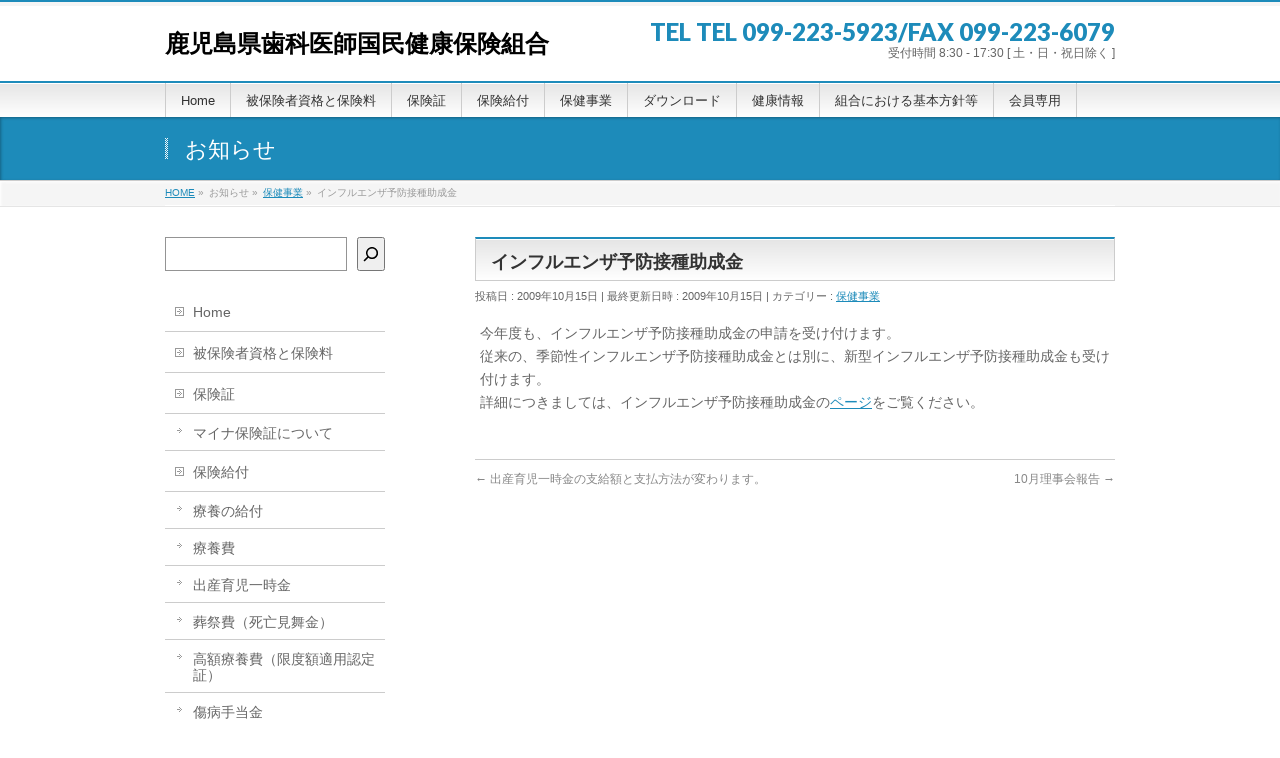

--- FILE ---
content_type: text/html; charset=UTF-8
request_url: https://kdkokuho.com/2009/10/15/%E3%82%A4%E3%83%B3%E3%83%95%E3%83%AB%E3%82%A8%E3%83%B3%E3%82%B6%E4%BA%88%E9%98%B2%E6%8E%A5%E7%A8%AE%E5%8A%A9%E6%88%90%E9%87%91/
body_size: 11719
content:
<!DOCTYPE html>
<!--[if IE]>
<meta http-equiv="X-UA-Compatible" content="IE=Edge">
<![endif]-->
<html xmlns:fb="http://ogp.me/ns/fb#" lang="ja">
<head>
<meta charset="UTF-8" />
<title>インフルエンザ予防接種助成金 | 鹿児島県歯科医師国民健康保険組合</title>
<link rel="start" href="https://kdkokuho.com" title="HOME" />

<meta id="viewport" name="viewport" content="width=device-width, initial-scale=1">
<!--[if lt IE 9]><script src="https://kdkokuho.com/wp-content/themes/biz-vektor/js/html5.js"></script><![endif]-->
<meta name='robots' content='max-image-preview:large' />
	<style>img:is([sizes="auto" i], [sizes^="auto," i]) { contain-intrinsic-size: 3000px 1500px }</style>
	<link rel='dns-prefetch' href='//maxcdn.bootstrapcdn.com' />
<link rel='dns-prefetch' href='//fonts.googleapis.com' />
<link rel="alternate" type="application/rss+xml" title="鹿児島県歯科医師国民健康保険組合 &raquo; フィード" href="https://kdkokuho.com/feed/" />
<link rel="alternate" type="application/rss+xml" title="鹿児島県歯科医師国民健康保険組合 &raquo; コメントフィード" href="https://kdkokuho.com/comments/feed/" />
<meta name="description" content="今年度も、インフルエンザ予防接種助成金の申請を受け付けます。従来の、季節性インフルエンザ予防接種助成金とは別に、新型インフルエンザ予防接種助成金も受け付けます。詳細につきましては、インフルエンザ予防接種助成金のページをご覧ください。" />
<style type="text/css">.keyColorBG,.keyColorBGh:hover,.keyColor_bg,.keyColor_bg_hover:hover{background-color: #1e73be;}.keyColorCl,.keyColorClh:hover,.keyColor_txt,.keyColor_txt_hover:hover{color: #1e73be;}.keyColorBd,.keyColorBdh:hover,.keyColor_border,.keyColor_border_hover:hover{border-color: #1e73be;}.color_keyBG,.color_keyBGh:hover,.color_key_bg,.color_key_bg_hover:hover{background-color: #1e73be;}.color_keyCl,.color_keyClh:hover,.color_key_txt,.color_key_txt_hover:hover{color: #1e73be;}.color_keyBd,.color_keyBdh:hover,.color_key_border,.color_key_border_hover:hover{border-color: #1e73be;}</style>
<script type="text/javascript">
/* <![CDATA[ */
window._wpemojiSettings = {"baseUrl":"https:\/\/s.w.org\/images\/core\/emoji\/15.0.3\/72x72\/","ext":".png","svgUrl":"https:\/\/s.w.org\/images\/core\/emoji\/15.0.3\/svg\/","svgExt":".svg","source":{"concatemoji":"https:\/\/kdkokuho.com\/wp-includes\/js\/wp-emoji-release.min.js?ver=6.7.4"}};
/*! This file is auto-generated */
!function(i,n){var o,s,e;function c(e){try{var t={supportTests:e,timestamp:(new Date).valueOf()};sessionStorage.setItem(o,JSON.stringify(t))}catch(e){}}function p(e,t,n){e.clearRect(0,0,e.canvas.width,e.canvas.height),e.fillText(t,0,0);var t=new Uint32Array(e.getImageData(0,0,e.canvas.width,e.canvas.height).data),r=(e.clearRect(0,0,e.canvas.width,e.canvas.height),e.fillText(n,0,0),new Uint32Array(e.getImageData(0,0,e.canvas.width,e.canvas.height).data));return t.every(function(e,t){return e===r[t]})}function u(e,t,n){switch(t){case"flag":return n(e,"\ud83c\udff3\ufe0f\u200d\u26a7\ufe0f","\ud83c\udff3\ufe0f\u200b\u26a7\ufe0f")?!1:!n(e,"\ud83c\uddfa\ud83c\uddf3","\ud83c\uddfa\u200b\ud83c\uddf3")&&!n(e,"\ud83c\udff4\udb40\udc67\udb40\udc62\udb40\udc65\udb40\udc6e\udb40\udc67\udb40\udc7f","\ud83c\udff4\u200b\udb40\udc67\u200b\udb40\udc62\u200b\udb40\udc65\u200b\udb40\udc6e\u200b\udb40\udc67\u200b\udb40\udc7f");case"emoji":return!n(e,"\ud83d\udc26\u200d\u2b1b","\ud83d\udc26\u200b\u2b1b")}return!1}function f(e,t,n){var r="undefined"!=typeof WorkerGlobalScope&&self instanceof WorkerGlobalScope?new OffscreenCanvas(300,150):i.createElement("canvas"),a=r.getContext("2d",{willReadFrequently:!0}),o=(a.textBaseline="top",a.font="600 32px Arial",{});return e.forEach(function(e){o[e]=t(a,e,n)}),o}function t(e){var t=i.createElement("script");t.src=e,t.defer=!0,i.head.appendChild(t)}"undefined"!=typeof Promise&&(o="wpEmojiSettingsSupports",s=["flag","emoji"],n.supports={everything:!0,everythingExceptFlag:!0},e=new Promise(function(e){i.addEventListener("DOMContentLoaded",e,{once:!0})}),new Promise(function(t){var n=function(){try{var e=JSON.parse(sessionStorage.getItem(o));if("object"==typeof e&&"number"==typeof e.timestamp&&(new Date).valueOf()<e.timestamp+604800&&"object"==typeof e.supportTests)return e.supportTests}catch(e){}return null}();if(!n){if("undefined"!=typeof Worker&&"undefined"!=typeof OffscreenCanvas&&"undefined"!=typeof URL&&URL.createObjectURL&&"undefined"!=typeof Blob)try{var e="postMessage("+f.toString()+"("+[JSON.stringify(s),u.toString(),p.toString()].join(",")+"));",r=new Blob([e],{type:"text/javascript"}),a=new Worker(URL.createObjectURL(r),{name:"wpTestEmojiSupports"});return void(a.onmessage=function(e){c(n=e.data),a.terminate(),t(n)})}catch(e){}c(n=f(s,u,p))}t(n)}).then(function(e){for(var t in e)n.supports[t]=e[t],n.supports.everything=n.supports.everything&&n.supports[t],"flag"!==t&&(n.supports.everythingExceptFlag=n.supports.everythingExceptFlag&&n.supports[t]);n.supports.everythingExceptFlag=n.supports.everythingExceptFlag&&!n.supports.flag,n.DOMReady=!1,n.readyCallback=function(){n.DOMReady=!0}}).then(function(){return e}).then(function(){var e;n.supports.everything||(n.readyCallback(),(e=n.source||{}).concatemoji?t(e.concatemoji):e.wpemoji&&e.twemoji&&(t(e.twemoji),t(e.wpemoji)))}))}((window,document),window._wpemojiSettings);
/* ]]> */
</script>
<style id='wp-emoji-styles-inline-css' type='text/css'>

	img.wp-smiley, img.emoji {
		display: inline !important;
		border: none !important;
		box-shadow: none !important;
		height: 1em !important;
		width: 1em !important;
		margin: 0 0.07em !important;
		vertical-align: -0.1em !important;
		background: none !important;
		padding: 0 !important;
	}
</style>
<link rel='stylesheet' id='wp-block-library-css' href='https://kdkokuho.com/wp-includes/css/dist/block-library/style.min.css?ver=6.7.4' type='text/css' media='all' />
<style id='classic-theme-styles-inline-css' type='text/css'>
/*! This file is auto-generated */
.wp-block-button__link{color:#fff;background-color:#32373c;border-radius:9999px;box-shadow:none;text-decoration:none;padding:calc(.667em + 2px) calc(1.333em + 2px);font-size:1.125em}.wp-block-file__button{background:#32373c;color:#fff;text-decoration:none}
</style>
<style id='global-styles-inline-css' type='text/css'>
:root{--wp--preset--aspect-ratio--square: 1;--wp--preset--aspect-ratio--4-3: 4/3;--wp--preset--aspect-ratio--3-4: 3/4;--wp--preset--aspect-ratio--3-2: 3/2;--wp--preset--aspect-ratio--2-3: 2/3;--wp--preset--aspect-ratio--16-9: 16/9;--wp--preset--aspect-ratio--9-16: 9/16;--wp--preset--color--black: #000000;--wp--preset--color--cyan-bluish-gray: #abb8c3;--wp--preset--color--white: #ffffff;--wp--preset--color--pale-pink: #f78da7;--wp--preset--color--vivid-red: #cf2e2e;--wp--preset--color--luminous-vivid-orange: #ff6900;--wp--preset--color--luminous-vivid-amber: #fcb900;--wp--preset--color--light-green-cyan: #7bdcb5;--wp--preset--color--vivid-green-cyan: #00d084;--wp--preset--color--pale-cyan-blue: #8ed1fc;--wp--preset--color--vivid-cyan-blue: #0693e3;--wp--preset--color--vivid-purple: #9b51e0;--wp--preset--gradient--vivid-cyan-blue-to-vivid-purple: linear-gradient(135deg,rgba(6,147,227,1) 0%,rgb(155,81,224) 100%);--wp--preset--gradient--light-green-cyan-to-vivid-green-cyan: linear-gradient(135deg,rgb(122,220,180) 0%,rgb(0,208,130) 100%);--wp--preset--gradient--luminous-vivid-amber-to-luminous-vivid-orange: linear-gradient(135deg,rgba(252,185,0,1) 0%,rgba(255,105,0,1) 100%);--wp--preset--gradient--luminous-vivid-orange-to-vivid-red: linear-gradient(135deg,rgba(255,105,0,1) 0%,rgb(207,46,46) 100%);--wp--preset--gradient--very-light-gray-to-cyan-bluish-gray: linear-gradient(135deg,rgb(238,238,238) 0%,rgb(169,184,195) 100%);--wp--preset--gradient--cool-to-warm-spectrum: linear-gradient(135deg,rgb(74,234,220) 0%,rgb(151,120,209) 20%,rgb(207,42,186) 40%,rgb(238,44,130) 60%,rgb(251,105,98) 80%,rgb(254,248,76) 100%);--wp--preset--gradient--blush-light-purple: linear-gradient(135deg,rgb(255,206,236) 0%,rgb(152,150,240) 100%);--wp--preset--gradient--blush-bordeaux: linear-gradient(135deg,rgb(254,205,165) 0%,rgb(254,45,45) 50%,rgb(107,0,62) 100%);--wp--preset--gradient--luminous-dusk: linear-gradient(135deg,rgb(255,203,112) 0%,rgb(199,81,192) 50%,rgb(65,88,208) 100%);--wp--preset--gradient--pale-ocean: linear-gradient(135deg,rgb(255,245,203) 0%,rgb(182,227,212) 50%,rgb(51,167,181) 100%);--wp--preset--gradient--electric-grass: linear-gradient(135deg,rgb(202,248,128) 0%,rgb(113,206,126) 100%);--wp--preset--gradient--midnight: linear-gradient(135deg,rgb(2,3,129) 0%,rgb(40,116,252) 100%);--wp--preset--font-size--small: 13px;--wp--preset--font-size--medium: 20px;--wp--preset--font-size--large: 36px;--wp--preset--font-size--x-large: 42px;--wp--preset--spacing--20: 0.44rem;--wp--preset--spacing--30: 0.67rem;--wp--preset--spacing--40: 1rem;--wp--preset--spacing--50: 1.5rem;--wp--preset--spacing--60: 2.25rem;--wp--preset--spacing--70: 3.38rem;--wp--preset--spacing--80: 5.06rem;--wp--preset--shadow--natural: 6px 6px 9px rgba(0, 0, 0, 0.2);--wp--preset--shadow--deep: 12px 12px 50px rgba(0, 0, 0, 0.4);--wp--preset--shadow--sharp: 6px 6px 0px rgba(0, 0, 0, 0.2);--wp--preset--shadow--outlined: 6px 6px 0px -3px rgba(255, 255, 255, 1), 6px 6px rgba(0, 0, 0, 1);--wp--preset--shadow--crisp: 6px 6px 0px rgba(0, 0, 0, 1);}:where(.is-layout-flex){gap: 0.5em;}:where(.is-layout-grid){gap: 0.5em;}body .is-layout-flex{display: flex;}.is-layout-flex{flex-wrap: wrap;align-items: center;}.is-layout-flex > :is(*, div){margin: 0;}body .is-layout-grid{display: grid;}.is-layout-grid > :is(*, div){margin: 0;}:where(.wp-block-columns.is-layout-flex){gap: 2em;}:where(.wp-block-columns.is-layout-grid){gap: 2em;}:where(.wp-block-post-template.is-layout-flex){gap: 1.25em;}:where(.wp-block-post-template.is-layout-grid){gap: 1.25em;}.has-black-color{color: var(--wp--preset--color--black) !important;}.has-cyan-bluish-gray-color{color: var(--wp--preset--color--cyan-bluish-gray) !important;}.has-white-color{color: var(--wp--preset--color--white) !important;}.has-pale-pink-color{color: var(--wp--preset--color--pale-pink) !important;}.has-vivid-red-color{color: var(--wp--preset--color--vivid-red) !important;}.has-luminous-vivid-orange-color{color: var(--wp--preset--color--luminous-vivid-orange) !important;}.has-luminous-vivid-amber-color{color: var(--wp--preset--color--luminous-vivid-amber) !important;}.has-light-green-cyan-color{color: var(--wp--preset--color--light-green-cyan) !important;}.has-vivid-green-cyan-color{color: var(--wp--preset--color--vivid-green-cyan) !important;}.has-pale-cyan-blue-color{color: var(--wp--preset--color--pale-cyan-blue) !important;}.has-vivid-cyan-blue-color{color: var(--wp--preset--color--vivid-cyan-blue) !important;}.has-vivid-purple-color{color: var(--wp--preset--color--vivid-purple) !important;}.has-black-background-color{background-color: var(--wp--preset--color--black) !important;}.has-cyan-bluish-gray-background-color{background-color: var(--wp--preset--color--cyan-bluish-gray) !important;}.has-white-background-color{background-color: var(--wp--preset--color--white) !important;}.has-pale-pink-background-color{background-color: var(--wp--preset--color--pale-pink) !important;}.has-vivid-red-background-color{background-color: var(--wp--preset--color--vivid-red) !important;}.has-luminous-vivid-orange-background-color{background-color: var(--wp--preset--color--luminous-vivid-orange) !important;}.has-luminous-vivid-amber-background-color{background-color: var(--wp--preset--color--luminous-vivid-amber) !important;}.has-light-green-cyan-background-color{background-color: var(--wp--preset--color--light-green-cyan) !important;}.has-vivid-green-cyan-background-color{background-color: var(--wp--preset--color--vivid-green-cyan) !important;}.has-pale-cyan-blue-background-color{background-color: var(--wp--preset--color--pale-cyan-blue) !important;}.has-vivid-cyan-blue-background-color{background-color: var(--wp--preset--color--vivid-cyan-blue) !important;}.has-vivid-purple-background-color{background-color: var(--wp--preset--color--vivid-purple) !important;}.has-black-border-color{border-color: var(--wp--preset--color--black) !important;}.has-cyan-bluish-gray-border-color{border-color: var(--wp--preset--color--cyan-bluish-gray) !important;}.has-white-border-color{border-color: var(--wp--preset--color--white) !important;}.has-pale-pink-border-color{border-color: var(--wp--preset--color--pale-pink) !important;}.has-vivid-red-border-color{border-color: var(--wp--preset--color--vivid-red) !important;}.has-luminous-vivid-orange-border-color{border-color: var(--wp--preset--color--luminous-vivid-orange) !important;}.has-luminous-vivid-amber-border-color{border-color: var(--wp--preset--color--luminous-vivid-amber) !important;}.has-light-green-cyan-border-color{border-color: var(--wp--preset--color--light-green-cyan) !important;}.has-vivid-green-cyan-border-color{border-color: var(--wp--preset--color--vivid-green-cyan) !important;}.has-pale-cyan-blue-border-color{border-color: var(--wp--preset--color--pale-cyan-blue) !important;}.has-vivid-cyan-blue-border-color{border-color: var(--wp--preset--color--vivid-cyan-blue) !important;}.has-vivid-purple-border-color{border-color: var(--wp--preset--color--vivid-purple) !important;}.has-vivid-cyan-blue-to-vivid-purple-gradient-background{background: var(--wp--preset--gradient--vivid-cyan-blue-to-vivid-purple) !important;}.has-light-green-cyan-to-vivid-green-cyan-gradient-background{background: var(--wp--preset--gradient--light-green-cyan-to-vivid-green-cyan) !important;}.has-luminous-vivid-amber-to-luminous-vivid-orange-gradient-background{background: var(--wp--preset--gradient--luminous-vivid-amber-to-luminous-vivid-orange) !important;}.has-luminous-vivid-orange-to-vivid-red-gradient-background{background: var(--wp--preset--gradient--luminous-vivid-orange-to-vivid-red) !important;}.has-very-light-gray-to-cyan-bluish-gray-gradient-background{background: var(--wp--preset--gradient--very-light-gray-to-cyan-bluish-gray) !important;}.has-cool-to-warm-spectrum-gradient-background{background: var(--wp--preset--gradient--cool-to-warm-spectrum) !important;}.has-blush-light-purple-gradient-background{background: var(--wp--preset--gradient--blush-light-purple) !important;}.has-blush-bordeaux-gradient-background{background: var(--wp--preset--gradient--blush-bordeaux) !important;}.has-luminous-dusk-gradient-background{background: var(--wp--preset--gradient--luminous-dusk) !important;}.has-pale-ocean-gradient-background{background: var(--wp--preset--gradient--pale-ocean) !important;}.has-electric-grass-gradient-background{background: var(--wp--preset--gradient--electric-grass) !important;}.has-midnight-gradient-background{background: var(--wp--preset--gradient--midnight) !important;}.has-small-font-size{font-size: var(--wp--preset--font-size--small) !important;}.has-medium-font-size{font-size: var(--wp--preset--font-size--medium) !important;}.has-large-font-size{font-size: var(--wp--preset--font-size--large) !important;}.has-x-large-font-size{font-size: var(--wp--preset--font-size--x-large) !important;}
:where(.wp-block-post-template.is-layout-flex){gap: 1.25em;}:where(.wp-block-post-template.is-layout-grid){gap: 1.25em;}
:where(.wp-block-columns.is-layout-flex){gap: 2em;}:where(.wp-block-columns.is-layout-grid){gap: 2em;}
:root :where(.wp-block-pullquote){font-size: 1.5em;line-height: 1.6;}
</style>
<link rel='stylesheet' id='contact-form-7-css' href='https://kdkokuho.com/wp-content/plugins/contact-form-7/includes/css/styles.css?ver=6.0.5' type='text/css' media='all' />
<link rel='stylesheet' id='flexible-table-block-css' href='https://kdkokuho.com/wp-content/plugins/flexible-table-block/build/style-index.css?ver=1743119220' type='text/css' media='all' />
<style id='flexible-table-block-inline-css' type='text/css'>
.wp-block-flexible-table-block-table.wp-block-flexible-table-block-table>table{width:100%;max-width:100%;border-collapse:collapse;}.wp-block-flexible-table-block-table.wp-block-flexible-table-block-table.is-style-stripes tbody tr:nth-child(odd) th{background-color:#f0f0f1;}.wp-block-flexible-table-block-table.wp-block-flexible-table-block-table.is-style-stripes tbody tr:nth-child(odd) td{background-color:#f0f0f1;}.wp-block-flexible-table-block-table.wp-block-flexible-table-block-table.is-style-stripes tbody tr:nth-child(even) th{background-color:#ffffff;}.wp-block-flexible-table-block-table.wp-block-flexible-table-block-table.is-style-stripes tbody tr:nth-child(even) td{background-color:#ffffff;}.wp-block-flexible-table-block-table.wp-block-flexible-table-block-table>table tr th,.wp-block-flexible-table-block-table.wp-block-flexible-table-block-table>table tr td{padding:0.5em;border-width:1px;border-style:solid;border-color:#000000;text-align:left;vertical-align:middle;}.wp-block-flexible-table-block-table.wp-block-flexible-table-block-table>table tr th{background-color:#f0f0f1;}.wp-block-flexible-table-block-table.wp-block-flexible-table-block-table>table tr td{background-color:#ffffff;}@media screen and (min-width:769px){.wp-block-flexible-table-block-table.is-scroll-on-pc{overflow-x:scroll;}.wp-block-flexible-table-block-table.is-scroll-on-pc table{max-width:none;align-self:self-start;}}@media screen and (max-width:768px){.wp-block-flexible-table-block-table.is-scroll-on-mobile{overflow-x:scroll;}.wp-block-flexible-table-block-table.is-scroll-on-mobile table{max-width:none;align-self:self-start;}.wp-block-flexible-table-block-table table.is-stacked-on-mobile th,.wp-block-flexible-table-block-table table.is-stacked-on-mobile td{width:100%!important;display:block;}}
</style>
<link rel='stylesheet' id='Biz_Vektor_common_style-css' href='https://kdkokuho.com/wp-content/themes/biz-vektor/css/bizvektor_common_min.css?ver=1.9.5' type='text/css' media='all' />
<link rel='stylesheet' id='Biz_Vektor_Design_style-css' href='https://kdkokuho.com/wp-content/themes/biz-vektor/design_skins/001/001.css?ver=1.9.5' type='text/css' media='all' />
<link rel='stylesheet' id='Biz_Vektor_plugin_sns_style-css' href='https://kdkokuho.com/wp-content/themes/biz-vektor/plugins/sns/style_bizvektor_sns.css?ver=6.7.4' type='text/css' media='all' />
<link rel='stylesheet' id='Biz_Vektor_add_font_awesome-css' href='//maxcdn.bootstrapcdn.com/font-awesome/4.3.0/css/font-awesome.min.css?ver=6.7.4' type='text/css' media='all' />
<link rel='stylesheet' id='Biz_Vektor_add_web_fonts-css' href='//fonts.googleapis.com/css?family=Droid+Sans%3A700%7CLato%3A900%7CAnton&#038;ver=6.7.4' type='text/css' media='all' />
<link rel="https://api.w.org/" href="https://kdkokuho.com/wp-json/" /><link rel="alternate" title="JSON" type="application/json" href="https://kdkokuho.com/wp-json/wp/v2/posts/417" /><link rel="EditURI" type="application/rsd+xml" title="RSD" href="https://kdkokuho.com/xmlrpc.php?rsd" />
<link rel="canonical" href="https://kdkokuho.com/2009/10/15/%e3%82%a4%e3%83%b3%e3%83%95%e3%83%ab%e3%82%a8%e3%83%b3%e3%82%b6%e4%ba%88%e9%98%b2%e6%8e%a5%e7%a8%ae%e5%8a%a9%e6%88%90%e9%87%91/" />
<link rel='shortlink' href='https://kdkokuho.com/?p=417' />
<link rel="alternate" title="oEmbed (JSON)" type="application/json+oembed" href="https://kdkokuho.com/wp-json/oembed/1.0/embed?url=https%3A%2F%2Fkdkokuho.com%2F2009%2F10%2F15%2F%25e3%2582%25a4%25e3%2583%25b3%25e3%2583%2595%25e3%2583%25ab%25e3%2582%25a8%25e3%2583%25b3%25e3%2582%25b6%25e4%25ba%2588%25e9%2598%25b2%25e6%258e%25a5%25e7%25a8%25ae%25e5%258a%25a9%25e6%2588%2590%25e9%2587%2591%2F" />
<link rel="alternate" title="oEmbed (XML)" type="text/xml+oembed" href="https://kdkokuho.com/wp-json/oembed/1.0/embed?url=https%3A%2F%2Fkdkokuho.com%2F2009%2F10%2F15%2F%25e3%2582%25a4%25e3%2583%25b3%25e3%2583%2595%25e3%2583%25ab%25e3%2582%25a8%25e3%2583%25b3%25e3%2582%25b6%25e4%25ba%2588%25e9%2598%25b2%25e6%258e%25a5%25e7%25a8%25ae%25e5%258a%25a9%25e6%2588%2590%25e9%2587%2591%2F&#038;format=xml" />
<!-- [ BizVektor OGP ] -->
<meta property="og:site_name" content="鹿児島県歯科医師国民健康保険組合" />
<meta property="og:url" content="https://kdkokuho.com/2009/10/15/%e3%82%a4%e3%83%b3%e3%83%95%e3%83%ab%e3%82%a8%e3%83%b3%e3%82%b6%e4%ba%88%e9%98%b2%e6%8e%a5%e7%a8%ae%e5%8a%a9%e6%88%90%e9%87%91/" />
<meta property="fb:app_id" content="" />
<meta property="og:type" content="article" />
<meta property="og:title" content="インフルエンザ予防接種助成金 | 鹿児島県歯科医師国民健康保険組合" />
<meta property="og:description" content="今年度も、インフルエンザ予防接種助成金の申請を受け付けます。 従来の、季節性インフルエンザ予防接種助成金とは別に、新型インフルエンザ予防接種助成金も受け付けます。 詳細につきましては、インフルエンザ予防接種助成金のページをご覧ください。" />
<!-- [ /BizVektor OGP ] -->
<!--[if lte IE 8]>
<link rel="stylesheet" type="text/css" media="all" href="https://kdkokuho.com/wp-content/themes/biz-vektor/design_skins/001/001_oldie.css" />
<![endif]-->
<link rel="pingback" href="https://kdkokuho.com/xmlrpc.php" />
<style type="text/css" id="custom-background-css">
body.custom-background { background-color: #ffffff; }
</style>
			<style type="text/css">
a	{ color:#1d8bba; }
a:hover	{ color:#49ede2;}

a.btn,
.linkBtn.linkBtnS a,
.linkBtn.linkBtnM a,
.moreLink a,
.btn.btnS a,
.btn.btnM a,
.btn.btnL a,
#content p.btn.btnL input,
input[type=button],
input[type=submit],
#searchform input[type=submit],
p.form-submit input[type=submit],
form#searchform input#searchsubmit,
#content form input.wpcf7-submit,
#confirm-button input	{ background-color:#1d8bba;color:#f5f5f5; }

.moreLink a:hover,
.btn.btnS a:hover,
.btn.btnM a:hover,
.btn.btnL a:hover	{ background-color:#49ede2; color:#f5f5f5;}

#headerTop { border-top-color:#1d8bba;}
#header #headContact #headContactTel	{color:#1d8bba;}

#gMenu	{ border-top:2px solid #1d8bba; }
#gMenu h3.assistive-text {
background-color:#1d8bba;
border-right:1px solid #7c9dbf;
background: -webkit-gradient(linear, 0 0, 0 bottom, from(#1d8bba), to(#7c9dbf));
background: -moz-linear-gradient(#1d8bba, #7c9dbf);
background: linear-gradient(#1d8bba, #7c9dbf);
-ms-filter: "progid:DXImageTransform.Microsoft.Gradient(StartColorStr=#1d8bba, EndColorStr=#7c9dbf)";
}

#gMenu .menu li.current_page_item > a,
#gMenu .menu li > a:hover { background-color:#1d8bba; }

#pageTitBnr	{ background-color:#1d8bba; }

#panList a	{ color:#1d8bba; }
#panList a:hover	{ color:#49ede2; }

#content h2,
#content h1.contentTitle,
#content h1.entryPostTitle { border-top:2px solid #1d8bba;}
#content h3	{ border-left-color:#1d8bba;}
#content h4,
#content dt	{ color:#1d8bba; }

#content .infoList .infoCate a:hover	{ background-color:#1d8bba; }

#content .child_page_block h4 a	{ border-color:#1d8bba; }
#content .child_page_block h4 a:hover,
#content .child_page_block p a:hover	{ color:#1d8bba; }

#content .childPageBox ul li.current_page_item li a	{ color:#1d8bba; }

#content .mainFootContact p.mainFootTxt span.mainFootTel	{ color:#1d8bba; }
#content .mainFootContact .mainFootBt a			{ background-color:#1d8bba; }
#content .mainFootContact .mainFootBt a:hover	{ background-color:#49ede2; }

.sideTower .localHead	{ border-top-color:#1d8bba; }
.sideTower li.sideBnr#sideContact a		{ background-color:#1d8bba; }
.sideTower li.sideBnr#sideContact a:hover	{ background-color:#49ede2; }
.sideTower .sideWidget h4	{ border-left-color:#1d8bba; }

#pagetop a	{ background-color:#1d8bba; }
#footMenu	{ background-color:#1d8bba;border-top-color:#7c9dbf; }

#topMainBnr	{ background-color:#1d8bba; }
#topMainBnrFrame a.slideFrame:hover	{ border:4px solid #49ede2; }

#topPr .topPrInner h3	{ border-left-color:#1d8bba ; }
#topPr .topPrInner p.moreLink a	{ background-color:#1d8bba; }
#topPr .topPrInner p.moreLink a:hover { background-color:#49ede2; }

.paging span,
.paging a	{ color:#1d8bba;border:1px solid #1d8bba; }
.paging span.current,
.paging a:hover	{ background-color:#1d8bba; }

@media (min-width: 770px) {
#gMenu .menu > li.current_page_item > a,
#gMenu .menu > li.current-menu-item > a,
#gMenu .menu > li.current_page_ancestor > a ,
#gMenu .menu > li.current-page-ancestor > a ,
#gMenu .menu > li > a:hover	{
background-color:#1d8bba;
border-right:1px solid #7c9dbf;
background: -webkit-gradient(linear, 0 0, 0 bottom, from(#1d8bba), to(#7c9dbf));
background: -moz-linear-gradient(#1d8bba, #7c9dbf);
background: linear-gradient(#1d8bba, #7c9dbf);
-ms-filter: "progid:DXImageTransform.Microsoft.Gradient(StartColorStr=#1d8bba, EndColorStr=#7c9dbf)";
}
}
		</style>
<!--[if lte IE 8]>
<style type="text/css">
#gMenu .menu > li.current_page_item > a,
#gMenu .menu > li.current_menu_item > a,
#gMenu .menu > li.current_page_ancestor > a ,
#gMenu .menu > li.current-page-ancestor > a ,
#gMenu .menu > li > a:hover	{
background-color:#1d8bba;
border-right:1px solid #7c9dbf;
background: -webkit-gradient(linear, 0 0, 0 bottom, from(#1d8bba), to(#7c9dbf));
background: -moz-linear-gradient(#1d8bba, #7c9dbf);
background: linear-gradient(#1d8bba, #7c9dbf);
-ms-filter: "progid:DXImageTransform.Microsoft.Gradient(StartColorStr=#1d8bba, EndColorStr=#7c9dbf)";
}
</style>
<![endif]-->

	<style type="text/css">
/*-------------------------------------------*/
/*	font
/*-------------------------------------------*/
h1,h2,h3,h4,h4,h5,h6,#header #site-title,#pageTitBnr #pageTitInner #pageTit,#content .leadTxt,#sideTower .localHead {font-family: "ヒラギノ角ゴ Pro W3","Hiragino Kaku Gothic Pro","メイリオ",Meiryo,Osaka,"ＭＳ Ｐゴシック","MS PGothic",sans-serif; }
#pageTitBnr #pageTitInner #pageTit { font-weight:lighter; }
#gMenu .menu li a strong {font-family: "ヒラギノ角ゴ Pro W3","Hiragino Kaku Gothic Pro","メイリオ",Meiryo,Osaka,"ＭＳ Ｐゴシック","MS PGothic",sans-serif; }
</style>
<link rel="stylesheet" href="https://kdkokuho.com/wp-content/themes/biz-vektor/style.css" type="text/css" media="all" />
</head>

<body class="post-template-default single single-post postid-417 single-format-standard custom-background two-column left-sidebar">

<div id="fb-root"></div>

<div id="wrap">

<!--[if lte IE 8]>
<div id="eradi_ie_box">
<div class="alert_title">ご利用の <span style="font-weight: bold;">Internet Exproler</span> は古すぎます。</div>
<p>あなたがご利用の Internet Explorer はすでにサポートが終了しているため、正しい表示・動作を保証しておりません。<br />
古い Internet Exproler はセキュリティーの観点からも、<a href="https://www.microsoft.com/ja-jp/windows/lifecycle/iesupport/" target="_blank" >新しいブラウザに移行する事が強く推奨されています。</a><br />
<a href="http://windows.microsoft.com/ja-jp/internet-explorer/" target="_blank" >最新のInternet Exproler</a> や <a href="https://www.microsoft.com/ja-jp/windows/microsoft-edge" target="_blank" >Edge</a> を利用するか、<a href="https://www.google.co.jp/chrome/browser/index.html" target="_blank">Chrome</a> や <a href="https://www.mozilla.org/ja/firefox/new/" target="_blank">Firefox</a> など、より早くて快適なブラウザをご利用ください。</p>
</div>
<![endif]-->

<!-- [ #headerTop ] -->
<div id="headerTop">
<div class="innerBox">
<div id="site-description"></div>
</div>
</div><!-- [ /#headerTop ] -->

<!-- [ #header ] -->
<div id="header">
<div id="headerInner" class="innerBox">
<!-- [ #headLogo ] -->
<div id="site-title">
<a href="https://kdkokuho.com/" title="鹿児島県歯科医師国民健康保険組合" rel="home">
鹿児島県歯科医師国民健康保険組合</a>
</div>
<!-- [ /#headLogo ] -->

<!-- [ #headContact ] -->
<div id="headContact" class="itemClose" onclick="showHide('headContact');"><div id="headContactInner">
<div id="headContactTel">TEL TEL 099-223-5923/FAX 099-223-6079</div>
<div id="headContactTime">受付時間 8:30 - 17:30 [ 土・日・祝日除く ]</div>
</div></div><!-- [ /#headContact ] -->

</div>
<!-- #headerInner -->
</div>
<!-- [ /#header ] -->


<!-- [ #gMenu ] -->
<div id="gMenu" class="itemClose">
<div id="gMenuInner" class="innerBox">
<h3 class="assistive-text" onclick="showHide('gMenu');"><span>MENU</span></h3>
<div class="skip-link screen-reader-text">
	<a href="#content" title="メニューを飛ばす">メニューを飛ばす</a>
</div>
<div class="menu-contents-container"><ul id="menu-contents" class="menu"><li id="menu-item-340" class="menu-item menu-item-type-post_type menu-item-object-page menu-item-home"><a href="https://kdkokuho.com/"><strong>Home</strong></a></li>
<li id="menu-item-341" class="menu-item menu-item-type-post_type menu-item-object-page"><a href="https://kdkokuho.com/%e8%a2%ab%e4%bf%9d%e9%99%ba%e8%80%85%e8%b3%87%e6%a0%bc%e3%81%a8%e4%bf%9d%e9%99%ba%e6%96%99/"><strong>被保険者資格と保険料</strong></a></li>
<li id="menu-item-112" class="menu-item menu-item-type-post_type menu-item-object-page"><a href="https://kdkokuho.com/%e4%bf%9d%e9%99%ba%e8%a8%bc/"><strong>保険証</strong></a></li>
<li id="menu-item-113" class="menu-item menu-item-type-post_type menu-item-object-page menu-item-has-children"><a href="https://kdkokuho.com/%e4%bf%9d%e9%99%ba%e7%b5%a6%e4%bb%98%e3%81%ab%e9%96%a2%e3%81%99%e3%82%8b%e3%81%93%e3%81%a8/"><strong>保険給付</strong></a>
<ul class="sub-menu">
	<li id="menu-item-114" class="menu-item menu-item-type-post_type menu-item-object-page"><a href="https://kdkokuho.com/%e4%bf%9d%e9%99%ba%e7%b5%a6%e4%bb%98%e3%81%ab%e9%96%a2%e3%81%99%e3%82%8b%e3%81%93%e3%81%a8/%e7%99%82%e9%a4%8a%e3%81%ae%e7%b5%a6%e4%bb%98/">療養の給付</a></li>
	<li id="menu-item-115" class="menu-item menu-item-type-post_type menu-item-object-page"><a href="https://kdkokuho.com/%e4%bf%9d%e9%99%ba%e7%b5%a6%e4%bb%98%e3%81%ab%e9%96%a2%e3%81%99%e3%82%8b%e3%81%93%e3%81%a8/%e7%99%82%e9%a4%8a%e8%b2%bb/">療養費</a></li>
	<li id="menu-item-116" class="menu-item menu-item-type-post_type menu-item-object-page"><a href="https://kdkokuho.com/%e4%bf%9d%e9%99%ba%e7%b5%a6%e4%bb%98%e3%81%ab%e9%96%a2%e3%81%99%e3%82%8b%e3%81%93%e3%81%a8/%e5%87%ba%e7%94%a3%e8%82%b2%e5%85%90%e4%b8%80%e6%99%82%e9%87%91/">出産育児一時金</a></li>
	<li id="menu-item-117" class="menu-item menu-item-type-post_type menu-item-object-page"><a href="https://kdkokuho.com/%e4%bf%9d%e9%99%ba%e7%b5%a6%e4%bb%98%e3%81%ab%e9%96%a2%e3%81%99%e3%82%8b%e3%81%93%e3%81%a8/%e8%91%ac%e7%a5%ad%e8%b2%bb%ef%bc%88%e6%ad%bb%e4%ba%a1%e8%a6%8b%e8%88%9e%e9%87%91%ef%bc%89/">葬祭費（死亡見舞金）</a></li>
	<li id="menu-item-118" class="menu-item menu-item-type-post_type menu-item-object-page"><a href="https://kdkokuho.com/%e4%bf%9d%e9%99%ba%e7%b5%a6%e4%bb%98%e3%81%ab%e9%96%a2%e3%81%99%e3%82%8b%e3%81%93%e3%81%a8/%e9%ab%98%e9%a1%8d%e7%99%82%e9%a4%8a%e8%b2%bb/">高額療養費（限度額適用認定証）</a></li>
	<li id="menu-item-119" class="menu-item menu-item-type-post_type menu-item-object-page"><a href="https://kdkokuho.com/%e4%bf%9d%e9%99%ba%e7%b5%a6%e4%bb%98%e3%81%ab%e9%96%a2%e3%81%99%e3%82%8b%e3%81%93%e3%81%a8/%e5%82%b7%e7%97%85%e6%89%8b%e5%bd%93%e9%87%91/">傷病手当金</a></li>
</ul>
</li>
<li id="menu-item-120" class="menu-item menu-item-type-post_type menu-item-object-page menu-item-has-children"><a href="https://kdkokuho.com/%e4%bf%9d%e5%81%a5%e4%ba%8b%e6%a5%ad%e3%81%ab%e9%96%a2%e3%81%99%e3%82%8b%e3%81%93%e3%81%a8/"><strong>保健事業</strong></a>
<ul class="sub-menu">
	<li id="menu-item-121" class="menu-item menu-item-type-post_type menu-item-object-page"><a href="https://kdkokuho.com/%e4%bf%9d%e5%81%a5%e4%ba%8b%e6%a5%ad%e3%81%ab%e9%96%a2%e3%81%99%e3%82%8b%e3%81%93%e3%81%a8/%e3%82%b9%e3%82%af%e3%83%aa%e3%83%bc%e3%83%8b%e3%83%b3%e3%82%b0%e3%83%86%e3%82%b9%e3%83%88/">スクリーニングテスト</a></li>
	<li id="menu-item-122" class="menu-item menu-item-type-post_type menu-item-object-page"><a href="https://kdkokuho.com/%e4%bf%9d%e5%81%a5%e4%ba%8b%e6%a5%ad%e3%81%ab%e9%96%a2%e3%81%99%e3%82%8b%e3%81%93%e3%81%a8/%e7%89%b9%e5%ae%9a%e5%81%a5%e5%ba%b7%e8%a8%ba%e6%9f%bb%e3%83%bb%e7%89%b9%e5%ae%9a%e4%bf%9d%e5%81%a5%e6%8c%87%e5%b0%8e/">特定健康診査・特定保健指導</a></li>
	<li id="menu-item-123" class="menu-item menu-item-type-post_type menu-item-object-page"><a href="https://kdkokuho.com/%e4%bf%9d%e5%81%a5%e4%ba%8b%e6%a5%ad%e3%81%ab%e9%96%a2%e3%81%99%e3%82%8b%e3%81%93%e3%81%a8/%e4%ba%ba%e9%96%93%e3%83%89%e3%83%83%e3%82%af%e8%a3%9c%e5%8a%a9%e9%87%91/">人間ドック補助金</a></li>
	<li id="menu-item-124" class="menu-item menu-item-type-post_type menu-item-object-page"><a href="https://kdkokuho.com/%e4%bf%9d%e5%81%a5%e4%ba%8b%e6%a5%ad%e3%81%ab%e9%96%a2%e3%81%99%e3%82%8b%e3%81%93%e3%81%a8/%e3%82%a4%e3%83%b3%e3%83%95%e3%83%ab%e3%82%a8%e3%83%b3%e3%82%b6%e4%ba%88%e9%98%b2%e6%8e%a5%e7%a8%ae%e5%8a%a9%e6%88%90%e9%87%91/">インフルエンザ予防接種助成金</a></li>
	<li id="menu-item-3017" class="menu-item menu-item-type-post_type menu-item-object-page"><a href="https://kdkokuho.com/%e4%bf%9d%e5%81%a5%e4%ba%8b%e6%a5%ad%e3%81%ab%e9%96%a2%e3%81%99%e3%82%8b%e3%81%93%e3%81%a8/b%e5%9e%8b%e8%82%9d%e7%82%8e%e3%83%af%e3%82%af%e3%83%81%e3%83%b3%e6%8e%a5%e7%a8%ae%e5%8a%a9%e6%88%90%e9%87%91/">B型肝炎ワクチン接種助成金</a></li>
</ul>
</li>
<li id="menu-item-125" class="menu-item menu-item-type-post_type menu-item-object-page menu-item-has-children"><a href="https://kdkokuho.com/%e3%83%80%e3%82%a6%e3%83%b3%e3%83%ad%e3%83%bc%e3%83%89/"><strong>ダウンロード</strong></a>
<ul class="sub-menu">
	<li id="menu-item-126" class="menu-item menu-item-type-post_type menu-item-object-page"><a href="https://kdkokuho.com/%e3%83%80%e3%82%a6%e3%83%b3%e3%83%ad%e3%83%bc%e3%83%89/%e5%b1%8a%e5%87%ba%e7%94%a8%e7%b4%99%ef%bc%88%e4%bf%9d%e9%99%ba%e8%a8%bc%e3%81%ab%e9%96%a2%e3%81%99%e3%82%8b%e3%81%93%e3%81%a8%ef%bc%89/">届出用紙（保険証等）</a></li>
	<li id="menu-item-127" class="menu-item menu-item-type-post_type menu-item-object-page"><a href="https://kdkokuho.com/%e3%83%80%e3%82%a6%e3%83%b3%e3%83%ad%e3%83%bc%e3%83%89/%e7%94%b3%e8%ab%8b%e6%9b%b8%e7%94%a8%e7%b4%99%ef%bc%88%e4%bf%9d%e9%99%ba%e7%b5%a6%e4%bb%98%ef%bc%89/">申請書用紙（保険給付）</a></li>
	<li id="menu-item-128" class="menu-item menu-item-type-post_type menu-item-object-page"><a href="https://kdkokuho.com/%e3%83%80%e3%82%a6%e3%83%b3%e3%83%ad%e3%83%bc%e3%83%89/%e7%94%b3%e8%ab%8b%e6%9b%b8%e7%94%a8%e7%b4%99%ef%bc%88%e4%bf%9d%e5%81%a5%e4%ba%8b%e6%a5%ad%ef%bc%89/">申請書用紙（保健事業）</a></li>
</ul>
</li>
<li id="menu-item-3310" class="menu-item menu-item-type-post_type menu-item-object-page menu-item-has-children"><a href="https://kdkokuho.com/%e5%81%a5%e5%ba%b7%e6%83%85%e5%a0%b1/"><strong>健康情報</strong></a>
<ul class="sub-menu">
	<li id="menu-item-3312" class="menu-item menu-item-type-post_type menu-item-object-page"><a href="https://kdkokuho.com/%e5%81%a5%e5%ba%b7%e6%83%85%e5%a0%b1/%e4%bf%9d%e5%81%a5%e5%b8%ab%e3%81%a0%e3%82%88%e3%82%8a/">保健師だより</a></li>
	<li id="menu-item-3311" class="menu-item menu-item-type-post_type menu-item-object-page"><a href="https://kdkokuho.com/%e5%81%a5%e5%ba%b7%e6%83%85%e5%a0%b1/%e6%af%8e%e6%97%a5%e7%ad%8b%e6%b4%bb%e3%80%80%e3%81%a1%e3%82%87%e3%81%a1%e3%82%87%e3%81%84%e3%81%ae%e3%81%a1%e3%82%87%e3%81%84%e3%83%88%e3%83%ac/">毎日筋活　ちょちょいのちょいトレ</a></li>
</ul>
</li>
<li id="menu-item-3313" class="menu-item menu-item-type-post_type menu-item-object-page"><a href="https://kdkokuho.com/%e7%b5%84%e5%90%88%e3%81%ab%e3%81%8a%e3%81%91%e3%82%8b%e5%9f%ba%e6%9c%ac%e6%96%b9%e9%87%9d%e7%ad%89/"><strong>組合における基本方針等</strong></a></li>
<li id="menu-item-2689" class="menu-item menu-item-type-custom menu-item-object-custom"><a href="https://kdkokuho.com/member/"><strong>会員専用</strong></a></li>
</ul></div>
</div><!-- [ /#gMenuInner ] -->
</div>
<!-- [ /#gMenu ] -->


<div id="pageTitBnr">
<div class="innerBox">
<div id="pageTitInner">
<div id="pageTit">
お知らせ</div>
</div><!-- [ /#pageTitInner ] -->
</div>
</div><!-- [ /#pageTitBnr ] -->
<!-- [ #panList ] -->
<div id="panList">
<div id="panListInner" class="innerBox">
<ul><li id="panHome"><a href="https://kdkokuho.com"><span>HOME</span></a> &raquo; </li><li itemscope itemtype="http://data-vocabulary.org/Breadcrumb"><span itemprop="title">お知らせ</span> &raquo; </li><li itemscope itemtype="http://data-vocabulary.org/Breadcrumb"><a href="https://kdkokuho.com/category/%e4%bf%9d%e5%81%a5%e4%ba%8b%e6%a5%ad/" itemprop="url"><span itemprop="title">保健事業</span></a> &raquo; </li><li><span>インフルエンザ予防接種助成金</span></li></ul></div>
</div>
<!-- [ /#panList ] -->

<div id="main">
<!-- [ #container ] -->
<div id="container" class="innerBox">
	<!-- [ #content ] -->
	<div id="content" class="content">

<!-- [ #post- ] -->
<div id="post-417" class="post-417 post type-post status-publish format-standard hentry category-3">
		<h1 class="entryPostTitle entry-title">インフルエンザ予防接種助成金</h1>
	<div class="entry-meta">
<span class="published">投稿日 : 2009年10月15日</span>
<span class="updated entry-meta-items">最終更新日時 : 2009年10月15日</span>
<span class="vcard author entry-meta-items">投稿者 : <span class="fn">admin</span></span>
<span class="tags entry-meta-items">カテゴリー :  <a href="https://kdkokuho.com/category/%e4%bf%9d%e5%81%a5%e4%ba%8b%e6%a5%ad/" rel="tag">保健事業</a></span>
</div>
<!-- .entry-meta -->	<div class="entry-content post-content">
		<p>今年度も、インフルエンザ予防接種助成金の申請を受け付けます。<br />
従来の、季節性インフルエンザ予防接種助成金とは別に、新型インフルエンザ予防接種助成金も受け付けます。<br />
詳細につきましては、インフルエンザ予防接種助成金の<a href="htts://kdkokuho.com/?page_id=17">ページ</a>をご覧ください。</p>
		
		<div class="entry-utility">
					</div>
		<!-- .entry-utility -->
	</div><!-- .entry-content -->



<div id="nav-below" class="navigation">
	<div class="nav-previous"><a href="https://kdkokuho.com/2009/10/01/%e5%87%ba%e7%94%a3%e8%82%b2%e5%85%90%e4%b8%80%e6%99%82%e9%87%91%e3%81%ae%e6%94%af%e7%b5%a6%e9%a1%8d%e3%81%a8%e6%94%af%e6%89%95%e6%96%b9%e6%b3%95%e3%81%8c%e5%a4%89%e3%82%8f%e3%82%8a%e3%81%be%e3%81%99/" rel="prev"><span class="meta-nav">&larr;</span> 出産育児一時金の支給額と支払方法が変わります。</a></div>
	<div class="nav-next"><a href="https://kdkokuho.com/2009/10/24/10%e6%9c%88%e7%90%86%e4%ba%8b%e4%bc%9a%e5%a0%b1%e5%91%8a-2/" rel="next">10月理事会報告 <span class="meta-nav">&rarr;</span></a></div>
</div><!-- #nav-below -->
</div>
<!-- [ /#post- ] -->


<div id="comments">





</div><!-- #comments -->



</div>
<!-- [ /#content ] -->

<!-- [ #sideTower ] -->
<div id="sideTower" class="sideTower">
<div class="sideWidget widget widget_block widget_search" id="block-2"><form role="search" method="get" action="https://kdkokuho.com/" class="wp-block-search__button-inside wp-block-search__icon-button wp-block-search"    ><label class="wp-block-search__label screen-reader-text" for="wp-block-search__input-1" >検索</label><div class="wp-block-search__inside-wrapper " ><input class="wp-block-search__input" id="wp-block-search__input-1" placeholder="" value="" type="search" name="s" required /><button aria-label="検索" class="wp-block-search__button has-icon wp-element-button" type="submit" ><svg class="search-icon" viewBox="0 0 24 24" width="24" height="24">
					<path d="M13 5c-3.3 0-6 2.7-6 6 0 1.4.5 2.7 1.3 3.7l-3.8 3.8 1.1 1.1 3.8-3.8c1 .8 2.3 1.3 3.7 1.3 3.3 0 6-2.7 6-6S16.3 5 13 5zm0 10.5c-2.5 0-4.5-2-4.5-4.5s2-4.5 4.5-4.5 4.5 2 4.5 4.5-2 4.5-4.5 4.5z"></path>
				</svg></button></div></form></div><div class="sideWidget widget widget_nav_menu" id="nav_menu-3"><div class="menu-top%e3%83%a1%e3%83%8b%e3%83%a5%e3%83%bc-container"><ul id="menu-top%e3%83%a1%e3%83%8b%e3%83%a5%e3%83%bc" class="menu"><li id="menu-item-86" class="menu-item menu-item-type-post_type menu-item-object-page menu-item-home menu-item-86"><a href="https://kdkokuho.com/">Home</a></li>
<li id="menu-item-88" class="menu-item menu-item-type-post_type menu-item-object-page menu-item-88"><a href="https://kdkokuho.com/%e8%a2%ab%e4%bf%9d%e9%99%ba%e8%80%85%e8%b3%87%e6%a0%bc%e3%81%a8%e4%bf%9d%e9%99%ba%e6%96%99/">被保険者資格と保険料</a></li>
<li id="menu-item-89" class="menu-item menu-item-type-post_type menu-item-object-page menu-item-has-children menu-item-89"><a href="https://kdkokuho.com/%e4%bf%9d%e9%99%ba%e8%a8%bc/">保険証</a>
<ul class="sub-menu">
	<li id="menu-item-4304" class="menu-item menu-item-type-post_type menu-item-object-page menu-item-4304"><a href="https://kdkokuho.com/%e3%83%9e%e3%82%a4%e3%83%8a%e4%bf%9d%e9%99%ba%e8%a8%bc%e3%81%ab%e3%81%a4%e3%81%84%e3%81%a6/">マイナ保険証について</a></li>
</ul>
</li>
<li id="menu-item-90" class="menu-item menu-item-type-post_type menu-item-object-page menu-item-has-children menu-item-90"><a href="https://kdkokuho.com/%e4%bf%9d%e9%99%ba%e7%b5%a6%e4%bb%98%e3%81%ab%e9%96%a2%e3%81%99%e3%82%8b%e3%81%93%e3%81%a8/">保険給付</a>
<ul class="sub-menu">
	<li id="menu-item-96" class="menu-item menu-item-type-post_type menu-item-object-page menu-item-96"><a href="https://kdkokuho.com/%e4%bf%9d%e9%99%ba%e7%b5%a6%e4%bb%98%e3%81%ab%e9%96%a2%e3%81%99%e3%82%8b%e3%81%93%e3%81%a8/%e7%99%82%e9%a4%8a%e3%81%ae%e7%b5%a6%e4%bb%98/">療養の給付</a></li>
	<li id="menu-item-95" class="menu-item menu-item-type-post_type menu-item-object-page menu-item-95"><a href="https://kdkokuho.com/%e4%bf%9d%e9%99%ba%e7%b5%a6%e4%bb%98%e3%81%ab%e9%96%a2%e3%81%99%e3%82%8b%e3%81%93%e3%81%a8/%e7%99%82%e9%a4%8a%e8%b2%bb/">療養費</a></li>
	<li id="menu-item-94" class="menu-item menu-item-type-post_type menu-item-object-page menu-item-94"><a href="https://kdkokuho.com/%e4%bf%9d%e9%99%ba%e7%b5%a6%e4%bb%98%e3%81%ab%e9%96%a2%e3%81%99%e3%82%8b%e3%81%93%e3%81%a8/%e5%87%ba%e7%94%a3%e8%82%b2%e5%85%90%e4%b8%80%e6%99%82%e9%87%91/">出産育児一時金</a></li>
	<li id="menu-item-93" class="menu-item menu-item-type-post_type menu-item-object-page menu-item-93"><a href="https://kdkokuho.com/%e4%bf%9d%e9%99%ba%e7%b5%a6%e4%bb%98%e3%81%ab%e9%96%a2%e3%81%99%e3%82%8b%e3%81%93%e3%81%a8/%e8%91%ac%e7%a5%ad%e8%b2%bb%ef%bc%88%e6%ad%bb%e4%ba%a1%e8%a6%8b%e8%88%9e%e9%87%91%ef%bc%89/">葬祭費（死亡見舞金）</a></li>
	<li id="menu-item-92" class="menu-item menu-item-type-post_type menu-item-object-page menu-item-92"><a href="https://kdkokuho.com/%e4%bf%9d%e9%99%ba%e7%b5%a6%e4%bb%98%e3%81%ab%e9%96%a2%e3%81%99%e3%82%8b%e3%81%93%e3%81%a8/%e9%ab%98%e9%a1%8d%e7%99%82%e9%a4%8a%e8%b2%bb/">高額療養費（限度額適用認定証）</a></li>
	<li id="menu-item-91" class="menu-item menu-item-type-post_type menu-item-object-page menu-item-91"><a href="https://kdkokuho.com/%e4%bf%9d%e9%99%ba%e7%b5%a6%e4%bb%98%e3%81%ab%e9%96%a2%e3%81%99%e3%82%8b%e3%81%93%e3%81%a8/%e5%82%b7%e7%97%85%e6%89%8b%e5%bd%93%e9%87%91/">傷病手当金</a></li>
</ul>
</li>
<li id="menu-item-98" class="menu-item menu-item-type-post_type menu-item-object-page menu-item-has-children menu-item-98"><a href="https://kdkokuho.com/%e4%bf%9d%e5%81%a5%e4%ba%8b%e6%a5%ad%e3%81%ab%e9%96%a2%e3%81%99%e3%82%8b%e3%81%93%e3%81%a8/">保健事業</a>
<ul class="sub-menu">
	<li id="menu-item-99" class="menu-item menu-item-type-post_type menu-item-object-page menu-item-99"><a href="https://kdkokuho.com/%e4%bf%9d%e5%81%a5%e4%ba%8b%e6%a5%ad%e3%81%ab%e9%96%a2%e3%81%99%e3%82%8b%e3%81%93%e3%81%a8/%e3%82%b9%e3%82%af%e3%83%aa%e3%83%bc%e3%83%8b%e3%83%b3%e3%82%b0%e3%83%86%e3%82%b9%e3%83%88/">スクリーニングテスト</a></li>
	<li id="menu-item-100" class="menu-item menu-item-type-post_type menu-item-object-page menu-item-100"><a href="https://kdkokuho.com/%e4%bf%9d%e5%81%a5%e4%ba%8b%e6%a5%ad%e3%81%ab%e9%96%a2%e3%81%99%e3%82%8b%e3%81%93%e3%81%a8/%e7%89%b9%e5%ae%9a%e5%81%a5%e5%ba%b7%e8%a8%ba%e6%9f%bb%e3%83%bb%e7%89%b9%e5%ae%9a%e4%bf%9d%e5%81%a5%e6%8c%87%e5%b0%8e/">特定健康診査・特定保健指導</a></li>
	<li id="menu-item-101" class="menu-item menu-item-type-post_type menu-item-object-page menu-item-101"><a href="https://kdkokuho.com/%e4%bf%9d%e5%81%a5%e4%ba%8b%e6%a5%ad%e3%81%ab%e9%96%a2%e3%81%99%e3%82%8b%e3%81%93%e3%81%a8/%e4%ba%ba%e9%96%93%e3%83%89%e3%83%83%e3%82%af%e8%a3%9c%e5%8a%a9%e9%87%91/">人間ドック補助金</a></li>
	<li id="menu-item-102" class="menu-item menu-item-type-post_type menu-item-object-page menu-item-102"><a href="https://kdkokuho.com/%e4%bf%9d%e5%81%a5%e4%ba%8b%e6%a5%ad%e3%81%ab%e9%96%a2%e3%81%99%e3%82%8b%e3%81%93%e3%81%a8/%e3%82%a4%e3%83%b3%e3%83%95%e3%83%ab%e3%82%a8%e3%83%b3%e3%82%b6%e4%ba%88%e9%98%b2%e6%8e%a5%e7%a8%ae%e5%8a%a9%e6%88%90%e9%87%91/">インフルエンザ予防接種助成金</a></li>
	<li id="menu-item-3020" class="menu-item menu-item-type-post_type menu-item-object-page menu-item-3020"><a href="https://kdkokuho.com/%e4%bf%9d%e5%81%a5%e4%ba%8b%e6%a5%ad%e3%81%ab%e9%96%a2%e3%81%99%e3%82%8b%e3%81%93%e3%81%a8/b%e5%9e%8b%e8%82%9d%e7%82%8e%e3%83%af%e3%82%af%e3%83%81%e3%83%b3%e6%8e%a5%e7%a8%ae%e5%8a%a9%e6%88%90%e9%87%91/">B型肝炎ワクチン接種助成金</a></li>
</ul>
</li>
<li id="menu-item-103" class="menu-item menu-item-type-post_type menu-item-object-page menu-item-has-children menu-item-103"><a href="https://kdkokuho.com/%e3%83%80%e3%82%a6%e3%83%b3%e3%83%ad%e3%83%bc%e3%83%89/">ダウンロード</a>
<ul class="sub-menu">
	<li id="menu-item-104" class="menu-item menu-item-type-post_type menu-item-object-page menu-item-104"><a href="https://kdkokuho.com/%e3%83%80%e3%82%a6%e3%83%b3%e3%83%ad%e3%83%bc%e3%83%89/%e5%b1%8a%e5%87%ba%e7%94%a8%e7%b4%99%ef%bc%88%e4%bf%9d%e9%99%ba%e8%a8%bc%e3%81%ab%e9%96%a2%e3%81%99%e3%82%8b%e3%81%93%e3%81%a8%ef%bc%89/">届出用紙（保険証等）</a></li>
	<li id="menu-item-105" class="menu-item menu-item-type-post_type menu-item-object-page menu-item-105"><a href="https://kdkokuho.com/%e3%83%80%e3%82%a6%e3%83%b3%e3%83%ad%e3%83%bc%e3%83%89/%e7%94%b3%e8%ab%8b%e6%9b%b8%e7%94%a8%e7%b4%99%ef%bc%88%e4%bf%9d%e9%99%ba%e7%b5%a6%e4%bb%98%ef%bc%89/">申請書用紙（保険給付）</a></li>
	<li id="menu-item-106" class="menu-item menu-item-type-post_type menu-item-object-page menu-item-106"><a href="https://kdkokuho.com/%e3%83%80%e3%82%a6%e3%83%b3%e3%83%ad%e3%83%bc%e3%83%89/%e7%94%b3%e8%ab%8b%e6%9b%b8%e7%94%a8%e7%b4%99%ef%bc%88%e4%bf%9d%e5%81%a5%e4%ba%8b%e6%a5%ad%ef%bc%89/">申請書用紙（保健事業）</a></li>
</ul>
</li>
<li id="menu-item-3307" class="menu-item menu-item-type-post_type menu-item-object-page menu-item-has-children menu-item-3307"><a href="https://kdkokuho.com/%e5%81%a5%e5%ba%b7%e6%83%85%e5%a0%b1/">健康情報</a>
<ul class="sub-menu">
	<li id="menu-item-3309" class="menu-item menu-item-type-post_type menu-item-object-page menu-item-3309"><a href="https://kdkokuho.com/%e5%81%a5%e5%ba%b7%e6%83%85%e5%a0%b1/%e4%bf%9d%e5%81%a5%e5%b8%ab%e3%81%a0%e3%82%88%e3%82%8a/">保健師だより</a></li>
	<li id="menu-item-3308" class="menu-item menu-item-type-post_type menu-item-object-page menu-item-3308"><a href="https://kdkokuho.com/%e5%81%a5%e5%ba%b7%e6%83%85%e5%a0%b1/%e6%af%8e%e6%97%a5%e7%ad%8b%e6%b4%bb%e3%80%80%e3%81%a1%e3%82%87%e3%81%a1%e3%82%87%e3%81%84%e3%81%ae%e3%81%a1%e3%82%87%e3%81%84%e3%83%88%e3%83%ac/">毎日筋活　ちょちょいのちょいトレ</a></li>
</ul>
</li>
<li id="menu-item-2685" class="menu-item menu-item-type-post_type menu-item-object-page menu-item-2685"><a href="https://kdkokuho.com/%e7%b5%84%e5%90%88%e3%81%ab%e3%81%8a%e3%81%91%e3%82%8b%e5%9f%ba%e6%9c%ac%e6%96%b9%e9%87%9d%e7%ad%89/">組合における基本方針等</a></li>
<li id="menu-item-2686" class="menu-item menu-item-type-post_type menu-item-object-page menu-item-2686"><a href="https://kdkokuho.com/%e3%81%8a%e5%95%8f%e3%81%84%e5%90%88%e3%82%8f%e3%81%9b/">お問い合わせ</a></li>
</ul></div></div>	<div class="localSection sideWidget">
	<div class="localNaviBox">
	<h3 class="localHead">カテゴリー</h3>
	<ul class="localNavi">
		<li class="cat-item cat-item-2"><a href="https://kdkokuho.com/category/%e3%81%8a%e7%9f%a5%e3%82%89%e3%81%9b/">お知らせ</a>
</li>
	<li class="cat-item cat-item-10"><a href="https://kdkokuho.com/category/%e3%83%9e%e3%82%a4%e3%83%8a%e3%83%b3%e3%83%90%e3%83%bc/">マイナンバー</a>
</li>
	<li class="cat-item cat-item-3"><a href="https://kdkokuho.com/category/%e4%bf%9d%e5%81%a5%e4%ba%8b%e6%a5%ad/">保健事業</a>
</li>
	<li class="cat-item cat-item-4"><a href="https://kdkokuho.com/category/%e4%bf%9d%e9%99%ba%e7%b5%a6%e4%bb%98/">保険給付</a>
</li>
	<li class="cat-item cat-item-5"><a href="https://kdkokuho.com/category/%e4%bf%9d%e9%99%ba%e8%a8%bc/">保険証</a>
</li>
	<li class="cat-item cat-item-1"><a href="https://kdkokuho.com/category/uncategorized/">未分類</a>
</li>
 
	</ul>
	</div>
	</div>
	</div>
<!-- [ /#sideTower ] -->
</div>
<!-- [ /#container ] -->

</div><!-- #main -->

<div id="back-top">
<a href="#wrap">
	<img id="pagetop" src="https://kdkokuho.com/wp-content/themes/biz-vektor/js/res-vektor/images/footer_pagetop.png" alt="PAGETOP" />
</a>
</div>

<!-- [ #footerSection ] -->
<div id="footerSection">

	<div id="pagetop">
	<div id="pagetopInner" class="innerBox">
	<a href="#wrap">PAGETOP</a>
	</div>
	</div>

	<div id="footMenu">
	<div id="footMenuInner" class="innerBox">
	<div class="menu-%e3%81%8a%e5%95%8f%e3%81%84%e5%90%88%e3%82%8f%e3%81%9b-container"><ul id="menu-%e3%81%8a%e5%95%8f%e3%81%84%e5%90%88%e3%82%8f%e3%81%9b" class="menu"><li id="menu-item-109" class="menu-item menu-item-type-post_type menu-item-object-page menu-item-109"><a href="https://kdkokuho.com/%e3%81%8a%e5%95%8f%e3%81%84%e5%90%88%e3%82%8f%e3%81%9b/">お問い合わせ</a></li>
</ul></div>	</div>
	</div>

	<!-- [ #footer ] -->
	<div id="footer">
	<!-- [ #footerInner ] -->
	<div id="footerInner" class="innerBox">
		<dl id="footerOutline">
		<dt>鹿児島県歯科医師国民健康保険組合</dt>
		<dd>
		〒892-0841<br />
鹿児島県鹿児島市照国町13-15<br />
TEL 099-223-5923／FAX 099-223-6079		</dd>
		</dl>
		<!-- [ #footerSiteMap ] -->
		<div id="footerSiteMap">
</div>
		<!-- [ /#footerSiteMap ] -->
	</div>
	<!-- [ /#footerInner ] -->
	</div>
	<!-- [ /#footer ] -->

	<!-- [ #siteBottom ] -->
	<div id="siteBottom">
	<div id="siteBottomInner" class="innerBox">
	<div id="copy">Copyright &copy; <a href="https://kdkokuho.com/" rel="home">鹿児島県歯科医師国民健康保険組合</a> All Rights Reserved.</div>	</div>
	</div>
	<!-- [ /#siteBottom ] -->
</div>
<!-- [ /#footerSection ] -->
</div>
<!-- [ /#wrap ] -->
<script type="text/javascript" src="https://kdkokuho.com/wp-includes/js/dist/hooks.min.js?ver=4d63a3d491d11ffd8ac6" id="wp-hooks-js"></script>
<script type="text/javascript" src="https://kdkokuho.com/wp-includes/js/dist/i18n.min.js?ver=5e580eb46a90c2b997e6" id="wp-i18n-js"></script>
<script type="text/javascript" id="wp-i18n-js-after">
/* <![CDATA[ */
wp.i18n.setLocaleData( { 'text direction\u0004ltr': [ 'ltr' ] } );
/* ]]> */
</script>
<script type="text/javascript" src="https://kdkokuho.com/wp-content/plugins/contact-form-7/includes/swv/js/index.js?ver=6.0.5" id="swv-js"></script>
<script type="text/javascript" id="contact-form-7-js-translations">
/* <![CDATA[ */
( function( domain, translations ) {
	var localeData = translations.locale_data[ domain ] || translations.locale_data.messages;
	localeData[""].domain = domain;
	wp.i18n.setLocaleData( localeData, domain );
} )( "contact-form-7", {"translation-revision-date":"2025-02-18 07:36:32+0000","generator":"GlotPress\/4.0.1","domain":"messages","locale_data":{"messages":{"":{"domain":"messages","plural-forms":"nplurals=1; plural=0;","lang":"ja_JP"},"This contact form is placed in the wrong place.":["\u3053\u306e\u30b3\u30f3\u30bf\u30af\u30c8\u30d5\u30a9\u30fc\u30e0\u306f\u9593\u9055\u3063\u305f\u4f4d\u7f6e\u306b\u7f6e\u304b\u308c\u3066\u3044\u307e\u3059\u3002"],"Error:":["\u30a8\u30e9\u30fc:"]}},"comment":{"reference":"includes\/js\/index.js"}} );
/* ]]> */
</script>
<script type="text/javascript" id="contact-form-7-js-before">
/* <![CDATA[ */
var wpcf7 = {
    "api": {
        "root": "https:\/\/kdkokuho.com\/wp-json\/",
        "namespace": "contact-form-7\/v1"
    }
};
/* ]]> */
</script>
<script type="text/javascript" src="https://kdkokuho.com/wp-content/plugins/contact-form-7/includes/js/index.js?ver=6.0.5" id="contact-form-7-js"></script>
<script type="text/javascript" src="https://kdkokuho.com/wp-includes/js/comment-reply.min.js?ver=6.7.4" id="comment-reply-js" async="async" data-wp-strategy="async"></script>
<script type="text/javascript" src="https://kdkokuho.com/wp-includes/js/jquery/jquery.min.js?ver=3.7.1" id="jquery-core-js"></script>
<script type="text/javascript" src="https://kdkokuho.com/wp-includes/js/jquery/jquery-migrate.min.js?ver=3.4.1" id="jquery-migrate-js"></script>
<script type="text/javascript" id="biz-vektor-min-js-js-extra">
/* <![CDATA[ */
var bv_sliderParams = {"slideshowSpeed":"5000","animation":"fade"};
/* ]]> */
</script>
<script type="text/javascript" src="https://kdkokuho.com/wp-content/themes/biz-vektor/js/biz-vektor-min.js?ver=1.9.5&#039; defer=&#039;defer" id="biz-vektor-min-js-js"></script>
</body>
</html>